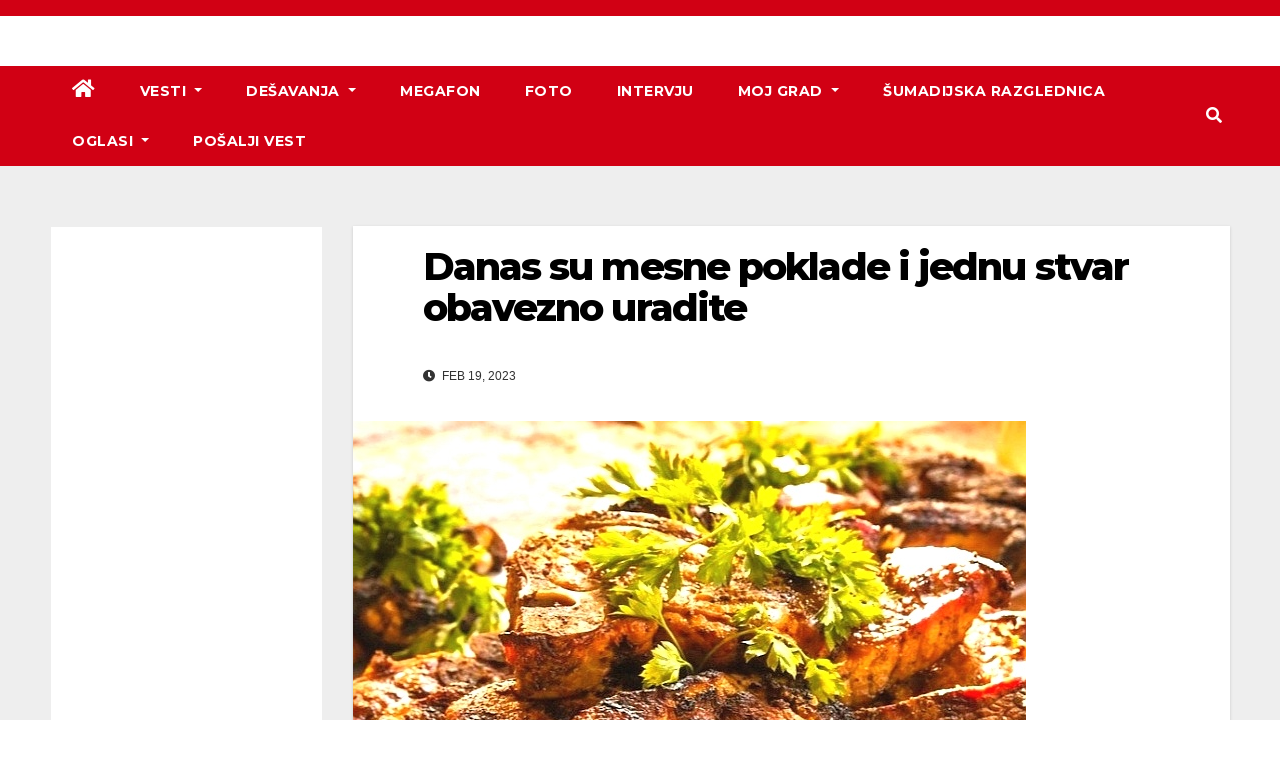

--- FILE ---
content_type: text/html; charset=UTF-8
request_url: https://infozija.rs/2023/02/19/danas-su-mesne-poklade-i-jednu-stvar-obavezno-uradite/
body_size: 17587
content:
<!DOCTYPE html>
<html lang="bs-BA" prefix="og: https://ogp.me/ns#">
<head>
<meta charset="UTF-8">
<meta name="viewport" content="width=device-width, initial-scale=1">
<link rel="profile" href="https://gmpg.org/xfn/11">

<!-- Search Engine Optimization by Rank Math - https://rankmath.com/ -->
<title>Danas su mesne poklade i jednu stvar obavezno uradite - Infozija</title>
<meta name="description" content="Za mesne poklade sprema se, u skladu sa mogućnostima, bogata trpeza i poželjno je počastiti nekog siromašnog."/>
<meta name="robots" content="follow, index, max-snippet:-1, max-video-preview:-1, max-image-preview:large"/>
<link rel="canonical" href="https://infozija.rs/2023/02/19/danas-su-mesne-poklade-i-jednu-stvar-obavezno-uradite/"/>
<meta property="og:locale" content="bs_BA"/>
<meta property="og:type" content="article"/>
<meta property="og:title" content="Danas su mesne poklade i jednu stvar obavezno uradite - Infozija"/>
<meta property="og:description" content="Za mesne poklade sprema se, u skladu sa mogućnostima, bogata trpeza i poželjno je počastiti nekog siromašnog."/>
<meta property="og:url" content="https://infozija.rs/2023/02/19/danas-su-mesne-poklade-i-jednu-stvar-obavezno-uradite/"/>
<meta property="og:site_name" content="Infozija"/>
<meta property="article:publisher" content="https://www.facebook.com/Infozija-102304039301846"/>
<meta property="article:section" content="Na današnji dan..."/>
<meta property="og:image" content="https://infozija.rs/wp-content/uploads/2023/02/IMG_20230219_104745.jpg"/>
<meta property="og:image:secure_url" content="https://infozija.rs/wp-content/uploads/2023/02/IMG_20230219_104745.jpg"/>
<meta property="og:image:width" content="673"/>
<meta property="og:image:height" content="504"/>
<meta property="og:image:alt" content="Danas su mesne poklade i jednu stvar obavezno uradite"/>
<meta property="og:image:type" content="image/jpeg"/>
<meta property="article:published_time" content="2023-02-19T10:50:48+01:00"/>
<meta name="twitter:card" content="summary_large_image"/>
<meta name="twitter:title" content="Danas su mesne poklade i jednu stvar obavezno uradite - Infozija"/>
<meta name="twitter:description" content="Za mesne poklade sprema se, u skladu sa mogućnostima, bogata trpeza i poželjno je počastiti nekog siromašnog."/>
<meta name="twitter:site" content="@infozijakg"/>
<meta name="twitter:creator" content="@infozijakg"/>
<meta name="twitter:image" content="https://infozija.rs/wp-content/uploads/2023/02/IMG_20230219_104745.jpg"/>
<meta name="twitter:label1" content="Written by"/>
<meta name="twitter:data1" content="Nebojsa"/>
<meta name="twitter:label2" content="Time to read"/>
<meta name="twitter:data2" content="Less than a minute"/>
<script type="application/ld+json" class="rank-math-schema">{"@context":"https://schema.org","@graph":[{"@type":["NewsMediaOrganization","Organization"],"@id":"https://infozija.rs/#organization","name":"Infozija","url":"https://infozija.rs","sameAs":["https://www.facebook.com/Infozija-102304039301846","https://twitter.com/infozijakg"],"email":"nebojsarkg@gmail.com","logo":{"@type":"ImageObject","@id":"https://infozija.rs/#logo","url":"http://infozija.rs/wp-content/uploads/2022/09/cropped-ikona-1.png","contentUrl":"http://infozija.rs/wp-content/uploads/2022/09/cropped-ikona-1.png","caption":"Infozija","inLanguage":"bs-BA","width":"512","height":"512"}},{"@type":"WebSite","@id":"https://infozija.rs/#website","url":"https://infozija.rs","name":"Infozija","publisher":{"@id":"https://infozija.rs/#organization"},"inLanguage":"bs-BA"},{"@type":"ImageObject","@id":"https://infozija.rs/wp-content/uploads/2023/02/IMG_20230219_104745.jpg","url":"https://infozija.rs/wp-content/uploads/2023/02/IMG_20230219_104745.jpg","width":"673","height":"504","inLanguage":"bs-BA"},{"@type":"BreadcrumbList","@id":"https://infozija.rs/2023/02/19/danas-su-mesne-poklade-i-jednu-stvar-obavezno-uradite/#breadcrumb","itemListElement":[{"@type":"ListItem","position":"1","item":{"@id":"https://infozija.rs","name":"Home"}},{"@type":"ListItem","position":"2","item":{"@id":"https://infozija.rs/2023/02/19/danas-su-mesne-poklade-i-jednu-stvar-obavezno-uradite/","name":"Danas su mesne poklade i jednu stvar obavezno uradite"}}]},{"@type":"WebPage","@id":"https://infozija.rs/2023/02/19/danas-su-mesne-poklade-i-jednu-stvar-obavezno-uradite/#webpage","url":"https://infozija.rs/2023/02/19/danas-su-mesne-poklade-i-jednu-stvar-obavezno-uradite/","name":"Danas su mesne poklade i jednu stvar obavezno uradite - Infozija","datePublished":"2023-02-19T10:50:48+01:00","dateModified":"2023-02-19T10:50:48+01:00","isPartOf":{"@id":"https://infozija.rs/#website"},"primaryImageOfPage":{"@id":"https://infozija.rs/wp-content/uploads/2023/02/IMG_20230219_104745.jpg"},"inLanguage":"bs-BA","breadcrumb":{"@id":"https://infozija.rs/2023/02/19/danas-su-mesne-poklade-i-jednu-stvar-obavezno-uradite/#breadcrumb"}},{"@type":"Person","@id":"https://infozija.rs/author/nebojsa/","name":"Nebojsa","url":"https://infozija.rs/author/nebojsa/","image":{"@type":"ImageObject","@id":"https://secure.gravatar.com/avatar/04ddf5e994b12317ed4ababc19f49bfbe472bc61be1234e4e8fa111b7e905d8e?s=96&amp;d=mm&amp;r=g","url":"https://secure.gravatar.com/avatar/04ddf5e994b12317ed4ababc19f49bfbe472bc61be1234e4e8fa111b7e905d8e?s=96&amp;d=mm&amp;r=g","caption":"Nebojsa","inLanguage":"bs-BA"},"sameAs":["https://infozija.rs/"],"worksFor":{"@id":"https://infozija.rs/#organization"}},{"@type":"BlogPosting","headline":"Danas su mesne poklade i jednu stvar obavezno uradite - Infozija","datePublished":"2023-02-19T10:50:48+01:00","dateModified":"2023-02-19T10:50:48+01:00","author":{"@id":"https://infozija.rs/author/nebojsa/","name":"Nebojsa"},"publisher":{"@id":"https://infozija.rs/#organization"},"description":"Za mesne poklade sprema se, u skladu sa mogu\u0107nostima, bogata trpeza i po\u017eeljno je po\u010dastiti nekog siroma\u0161nog.","name":"Danas su mesne poklade i jednu stvar obavezno uradite - Infozija","@id":"https://infozija.rs/2023/02/19/danas-su-mesne-poklade-i-jednu-stvar-obavezno-uradite/#richSnippet","isPartOf":{"@id":"https://infozija.rs/2023/02/19/danas-su-mesne-poklade-i-jednu-stvar-obavezno-uradite/#webpage"},"image":{"@id":"https://infozija.rs/wp-content/uploads/2023/02/IMG_20230219_104745.jpg"},"inLanguage":"bs-BA","mainEntityOfPage":{"@id":"https://infozija.rs/2023/02/19/danas-su-mesne-poklade-i-jednu-stvar-obavezno-uradite/#webpage"}}]}</script>
<!-- /Rank Math WordPress SEO plugin -->

<link rel='dns-prefetch' href='//fonts.googleapis.com'/>
<link rel="alternate" type="application/rss+xml" title="Infozija &raquo; novosti" href="https://infozija.rs/feed/"/>
<link rel="alternate" type="application/rss+xml" title="Infozija &raquo;  novosti o komentarima" href="https://infozija.rs/comments/feed/"/>
<link rel="alternate" type="application/rss+xml" title="Infozija &raquo; Danas su mesne poklade i jednu stvar obavezno uradite novosti o komentarima" href="https://infozija.rs/2023/02/19/danas-su-mesne-poklade-i-jednu-stvar-obavezno-uradite/feed/"/>
<link rel="alternate" title="oEmbed (JSON)" type="application/json+oembed" href="https://infozija.rs/wp-json/oembed/1.0/embed?url=https%3A%2F%2Finfozija.rs%2F2023%2F02%2F19%2Fdanas-su-mesne-poklade-i-jednu-stvar-obavezno-uradite%2F"/>
<link rel="alternate" title="oEmbed (XML)" type="text/xml+oembed" href="https://infozija.rs/wp-json/oembed/1.0/embed?url=https%3A%2F%2Finfozija.rs%2F2023%2F02%2F19%2Fdanas-su-mesne-poklade-i-jednu-stvar-obavezno-uradite%2F&#038;format=xml"/>
<style id='wp-img-auto-sizes-contain-inline-css' type='text/css'>img:is([sizes=auto i],[sizes^="auto," i]){contain-intrinsic-size:3000px 1500px}</style>
<style id='wp-emoji-styles-inline-css' type='text/css'>img.wp-smiley,img.emoji{display:inline!important;border:none!important;box-shadow:none!important;height:1em!important;width:1em!important;margin:0 .07em!important;vertical-align:-.1em!important;background:none!important;padding:0!important}</style>
<link rel='stylesheet' id='wp-block-library-css' href='https://infozija.rs/wp-includes/css/dist/block-library/style.min.css?ver=6.9' type='text/css' media='all'/>
<style id='classic-theme-styles-inline-css' type='text/css'>.wp-block-button__link{color:#fff;background-color:#32373c;border-radius:9999px;box-shadow:none;text-decoration:none;padding:calc(.667em + 2px) calc(1.333em + 2px);font-size:1.125em}.wp-block-file__button{background:#32373c;color:#fff;text-decoration:none}</style>
<style id='global-styles-inline-css' type='text/css'>:root{--wp--preset--aspect-ratio--square:1;--wp--preset--aspect-ratio--4-3: 4/3;--wp--preset--aspect-ratio--3-4: 3/4;--wp--preset--aspect-ratio--3-2: 3/2;--wp--preset--aspect-ratio--2-3: 2/3;--wp--preset--aspect-ratio--16-9: 16/9;--wp--preset--aspect-ratio--9-16: 9/16;--wp--preset--color--black:#000;--wp--preset--color--cyan-bluish-gray:#abb8c3;--wp--preset--color--white:#fff;--wp--preset--color--pale-pink:#f78da7;--wp--preset--color--vivid-red:#cf2e2e;--wp--preset--color--luminous-vivid-orange:#ff6900;--wp--preset--color--luminous-vivid-amber:#fcb900;--wp--preset--color--light-green-cyan:#7bdcb5;--wp--preset--color--vivid-green-cyan:#00d084;--wp--preset--color--pale-cyan-blue:#8ed1fc;--wp--preset--color--vivid-cyan-blue:#0693e3;--wp--preset--color--vivid-purple:#9b51e0;--wp--preset--gradient--vivid-cyan-blue-to-vivid-purple:linear-gradient(135deg,#0693e3 0%,#9b51e0 100%);--wp--preset--gradient--light-green-cyan-to-vivid-green-cyan:linear-gradient(135deg,#7adcb4 0%,#00d082 100%);--wp--preset--gradient--luminous-vivid-amber-to-luminous-vivid-orange:linear-gradient(135deg,#fcb900 0%,#ff6900 100%);--wp--preset--gradient--luminous-vivid-orange-to-vivid-red:linear-gradient(135deg,#ff6900 0%,#cf2e2e 100%);--wp--preset--gradient--very-light-gray-to-cyan-bluish-gray:linear-gradient(135deg,#eee 0%,#a9b8c3 100%);--wp--preset--gradient--cool-to-warm-spectrum:linear-gradient(135deg,#4aeadc 0%,#9778d1 20%,#cf2aba 40%,#ee2c82 60%,#fb6962 80%,#fef84c 100%);--wp--preset--gradient--blush-light-purple:linear-gradient(135deg,#ffceec 0%,#9896f0 100%);--wp--preset--gradient--blush-bordeaux:linear-gradient(135deg,#fecda5 0%,#fe2d2d 50%,#6b003e 100%);--wp--preset--gradient--luminous-dusk:linear-gradient(135deg,#ffcb70 0%,#c751c0 50%,#4158d0 100%);--wp--preset--gradient--pale-ocean:linear-gradient(135deg,#fff5cb 0%,#b6e3d4 50%,#33a7b5 100%);--wp--preset--gradient--electric-grass:linear-gradient(135deg,#caf880 0%,#71ce7e 100%);--wp--preset--gradient--midnight:linear-gradient(135deg,#020381 0%,#2874fc 100%);--wp--preset--font-size--small:13px;--wp--preset--font-size--medium:20px;--wp--preset--font-size--large:36px;--wp--preset--font-size--x-large:42px;--wp--preset--spacing--20:.44rem;--wp--preset--spacing--30:.67rem;--wp--preset--spacing--40:1rem;--wp--preset--spacing--50:1.5rem;--wp--preset--spacing--60:2.25rem;--wp--preset--spacing--70:3.38rem;--wp--preset--spacing--80:5.06rem;--wp--preset--shadow--natural:6px 6px 9px rgba(0,0,0,.2);--wp--preset--shadow--deep:12px 12px 50px rgba(0,0,0,.4);--wp--preset--shadow--sharp:6px 6px 0 rgba(0,0,0,.2);--wp--preset--shadow--outlined:6px 6px 0 -3px #fff , 6px 6px #000;--wp--preset--shadow--crisp:6px 6px 0 #000}:where(.is-layout-flex){gap:.5em}:where(.is-layout-grid){gap:.5em}body .is-layout-flex{display:flex}.is-layout-flex{flex-wrap:wrap;align-items:center}.is-layout-flex > :is(*, div){margin:0}body .is-layout-grid{display:grid}.is-layout-grid > :is(*, div){margin:0}:where(.wp-block-columns.is-layout-flex){gap:2em}:where(.wp-block-columns.is-layout-grid){gap:2em}:where(.wp-block-post-template.is-layout-flex){gap:1.25em}:where(.wp-block-post-template.is-layout-grid){gap:1.25em}.has-black-color{color:var(--wp--preset--color--black)!important}.has-cyan-bluish-gray-color{color:var(--wp--preset--color--cyan-bluish-gray)!important}.has-white-color{color:var(--wp--preset--color--white)!important}.has-pale-pink-color{color:var(--wp--preset--color--pale-pink)!important}.has-vivid-red-color{color:var(--wp--preset--color--vivid-red)!important}.has-luminous-vivid-orange-color{color:var(--wp--preset--color--luminous-vivid-orange)!important}.has-luminous-vivid-amber-color{color:var(--wp--preset--color--luminous-vivid-amber)!important}.has-light-green-cyan-color{color:var(--wp--preset--color--light-green-cyan)!important}.has-vivid-green-cyan-color{color:var(--wp--preset--color--vivid-green-cyan)!important}.has-pale-cyan-blue-color{color:var(--wp--preset--color--pale-cyan-blue)!important}.has-vivid-cyan-blue-color{color:var(--wp--preset--color--vivid-cyan-blue)!important}.has-vivid-purple-color{color:var(--wp--preset--color--vivid-purple)!important}.has-black-background-color{background-color:var(--wp--preset--color--black)!important}.has-cyan-bluish-gray-background-color{background-color:var(--wp--preset--color--cyan-bluish-gray)!important}.has-white-background-color{background-color:var(--wp--preset--color--white)!important}.has-pale-pink-background-color{background-color:var(--wp--preset--color--pale-pink)!important}.has-vivid-red-background-color{background-color:var(--wp--preset--color--vivid-red)!important}.has-luminous-vivid-orange-background-color{background-color:var(--wp--preset--color--luminous-vivid-orange)!important}.has-luminous-vivid-amber-background-color{background-color:var(--wp--preset--color--luminous-vivid-amber)!important}.has-light-green-cyan-background-color{background-color:var(--wp--preset--color--light-green-cyan)!important}.has-vivid-green-cyan-background-color{background-color:var(--wp--preset--color--vivid-green-cyan)!important}.has-pale-cyan-blue-background-color{background-color:var(--wp--preset--color--pale-cyan-blue)!important}.has-vivid-cyan-blue-background-color{background-color:var(--wp--preset--color--vivid-cyan-blue)!important}.has-vivid-purple-background-color{background-color:var(--wp--preset--color--vivid-purple)!important}.has-black-border-color{border-color:var(--wp--preset--color--black)!important}.has-cyan-bluish-gray-border-color{border-color:var(--wp--preset--color--cyan-bluish-gray)!important}.has-white-border-color{border-color:var(--wp--preset--color--white)!important}.has-pale-pink-border-color{border-color:var(--wp--preset--color--pale-pink)!important}.has-vivid-red-border-color{border-color:var(--wp--preset--color--vivid-red)!important}.has-luminous-vivid-orange-border-color{border-color:var(--wp--preset--color--luminous-vivid-orange)!important}.has-luminous-vivid-amber-border-color{border-color:var(--wp--preset--color--luminous-vivid-amber)!important}.has-light-green-cyan-border-color{border-color:var(--wp--preset--color--light-green-cyan)!important}.has-vivid-green-cyan-border-color{border-color:var(--wp--preset--color--vivid-green-cyan)!important}.has-pale-cyan-blue-border-color{border-color:var(--wp--preset--color--pale-cyan-blue)!important}.has-vivid-cyan-blue-border-color{border-color:var(--wp--preset--color--vivid-cyan-blue)!important}.has-vivid-purple-border-color{border-color:var(--wp--preset--color--vivid-purple)!important}.has-vivid-cyan-blue-to-vivid-purple-gradient-background{background:var(--wp--preset--gradient--vivid-cyan-blue-to-vivid-purple)!important}.has-light-green-cyan-to-vivid-green-cyan-gradient-background{background:var(--wp--preset--gradient--light-green-cyan-to-vivid-green-cyan)!important}.has-luminous-vivid-amber-to-luminous-vivid-orange-gradient-background{background:var(--wp--preset--gradient--luminous-vivid-amber-to-luminous-vivid-orange)!important}.has-luminous-vivid-orange-to-vivid-red-gradient-background{background:var(--wp--preset--gradient--luminous-vivid-orange-to-vivid-red)!important}.has-very-light-gray-to-cyan-bluish-gray-gradient-background{background:var(--wp--preset--gradient--very-light-gray-to-cyan-bluish-gray)!important}.has-cool-to-warm-spectrum-gradient-background{background:var(--wp--preset--gradient--cool-to-warm-spectrum)!important}.has-blush-light-purple-gradient-background{background:var(--wp--preset--gradient--blush-light-purple)!important}.has-blush-bordeaux-gradient-background{background:var(--wp--preset--gradient--blush-bordeaux)!important}.has-luminous-dusk-gradient-background{background:var(--wp--preset--gradient--luminous-dusk)!important}.has-pale-ocean-gradient-background{background:var(--wp--preset--gradient--pale-ocean)!important}.has-electric-grass-gradient-background{background:var(--wp--preset--gradient--electric-grass)!important}.has-midnight-gradient-background{background:var(--wp--preset--gradient--midnight)!important}.has-small-font-size{font-size:var(--wp--preset--font-size--small)!important}.has-medium-font-size{font-size:var(--wp--preset--font-size--medium)!important}.has-large-font-size{font-size:var(--wp--preset--font-size--large)!important}.has-x-large-font-size{font-size:var(--wp--preset--font-size--x-large)!important}:where(.wp-block-post-template.is-layout-flex){gap:1.25em}:where(.wp-block-post-template.is-layout-grid){gap:1.25em}:where(.wp-block-term-template.is-layout-flex){gap:1.25em}:where(.wp-block-term-template.is-layout-grid){gap:1.25em}:where(.wp-block-columns.is-layout-flex){gap:2em}:where(.wp-block-columns.is-layout-grid){gap:2em}:root :where(.wp-block-pullquote){font-size:1.5em;line-height:1.6}</style>
<link rel='stylesheet' id='newsup-fonts-css' href='//fonts.googleapis.com/css?family=Montserrat%3A400%2C500%2C700%2C800%7CWork%2BSans%3A300%2C400%2C500%2C600%2C700%2C800%2C900%26display%3Dswap&#038;subset=latin%2Clatin-ext' type='text/css' media='all'/>
<link rel='stylesheet' id='bootstrap-css' href='https://infozija.rs/wp-content/themes/newsup/css/bootstrap.css?ver=6.9' type='text/css' media='all'/>
<link rel='stylesheet' id='newsup-style-css' href='https://infozija.rs/wp-content/themes/news-talk/style.css?ver=6.9' type='text/css' media='all'/>
<link rel='stylesheet' id='font-awesome-5-all-css' href='https://infozija.rs/wp-content/themes/newsup/css/font-awesome/css/all.min.css?ver=6.9' type='text/css' media='all'/>
<link rel='stylesheet' id='font-awesome-4-shim-css' href='https://infozija.rs/wp-content/themes/newsup/css/font-awesome/css/v4-shims.min.css?ver=6.9' type='text/css' media='all'/>
<link rel='stylesheet' id='owl-carousel-css' href='https://infozija.rs/wp-content/themes/newsup/css/owl.carousel.css?ver=6.9' type='text/css' media='all'/>
<link rel='stylesheet' id='smartmenus-css' href='https://infozija.rs/wp-content/themes/newsup/css/jquery.smartmenus.bootstrap.css?ver=6.9' type='text/css' media='all'/>
<link rel='stylesheet' id='newsup-style-parent-css' href='https://infozija.rs/wp-content/themes/newsup/style.css?ver=6.9' type='text/css' media='all'/>
<link rel='stylesheet' id='newstalk-style-css' href='https://infozija.rs/wp-content/themes/news-talk/style.css?ver=1.0' type='text/css' media='all'/>
<link rel='stylesheet' id='newstalk-default-css-css' href='https://infozija.rs/wp-content/themes/news-talk/css/colors/default.css?ver=6.9' type='text/css' media='all'/>
<script type="text/javascript" id="wp-statistics-tracker-js-extra">
/* <![CDATA[ */
var WP_Statistics_Tracker_Object = {"hitRequestUrl":"https://infozija.rs/wp-json/wp-statistics/v2/hit?wp_statistics_hit_rest=yes&track_all=1&current_page_type=post&current_page_id=5736&search_query&page_uri=LzIwMjMvMDIvMTkvZGFuYXMtc3UtbWVzbmUtcG9rbGFkZS1pLWplZG51LXN0dmFyLW9iYXZlem5vLXVyYWRpdGUv","keepOnlineRequestUrl":"https://infozija.rs/wp-json/wp-statistics/v2/online?wp_statistics_hit_rest=yes&track_all=1&current_page_type=post&current_page_id=5736&search_query&page_uri=LzIwMjMvMDIvMTkvZGFuYXMtc3UtbWVzbmUtcG9rbGFkZS1pLWplZG51LXN0dmFyLW9iYXZlem5vLXVyYWRpdGUv","option":{"dntEnabled":false,"cacheCompatibility":""}};
//# sourceURL=wp-statistics-tracker-js-extra
/* ]]> */
</script>
<script type="text/javascript" src="https://infozija.rs/wp-content/plugins/wp-statistics/assets/js/tracker.js?ver=6.9" id="wp-statistics-tracker-js"></script>
<script type="text/javascript" src="https://infozija.rs/wp-includes/js/jquery/jquery.min.js?ver=3.7.1" id="jquery-core-js"></script>
<script type="text/javascript" src="https://infozija.rs/wp-includes/js/jquery/jquery-migrate.min.js?ver=3.4.1" id="jquery-migrate-js"></script>
<script type="text/javascript" src="https://infozija.rs/wp-content/themes/newsup/js/navigation.js?ver=6.9" id="newsup-navigation-js"></script>
<script type="text/javascript" src="https://infozija.rs/wp-content/themes/newsup/js/bootstrap.js?ver=6.9" id="bootstrap-js"></script>
<script type="text/javascript" src="https://infozija.rs/wp-content/themes/newsup/js/owl.carousel.min.js?ver=6.9" id="owl-carousel-min-js"></script>
<script type="text/javascript" src="https://infozija.rs/wp-content/themes/newsup/js/jquery.smartmenus.js?ver=6.9" id="smartmenus-js-js"></script>
<script type="text/javascript" src="https://infozija.rs/wp-content/themes/newsup/js/jquery.smartmenus.bootstrap.js?ver=6.9" id="bootstrap-smartmenus-js-js"></script>
<script type="text/javascript" src="https://infozija.rs/wp-content/themes/newsup/js/jquery.marquee.js?ver=6.9" id="newsup-marquee-js-js"></script>
<script type="text/javascript" src="https://infozija.rs/wp-content/themes/newsup/js/main.js?ver=6.9" id="newsup-main-js-js"></script>
<link rel="https://api.w.org/" href="https://infozija.rs/wp-json/"/><link rel="alternate" title="JSON" type="application/json" href="https://infozija.rs/wp-json/wp/v2/posts/5736"/><link rel="EditURI" type="application/rsd+xml" title="RSD" href="https://infozija.rs/xmlrpc.php?rsd"/>
<meta name="generator" content="WordPress 6.9"/>
<link rel='shortlink' href='https://infozija.rs/?p=5736'/>
<meta name="et-api-version" content="v1"><meta name="et-api-origin" content="https://infozija.rs"><link rel="https://theeventscalendar.com/" href="https://infozija.rs/wp-json/tribe/tickets/v1/"/><!-- Analytics by WP Statistics v14.1.2 - https://wp-statistics.com/ -->
<link rel="pingback" href="https://infozija.rs/xmlrpc.php"><style type="text/css" id="custom-background-css">.wrapper{background-color:#eee}</style>
<meta name="generator" content="Elementor 3.34.1; features: additional_custom_breakpoints; settings: css_print_method-external, google_font-enabled, font_display-auto">
			<style>.e-con.e-parent:nth-of-type(n+4):not(.e-lazyloaded):not(.e-no-lazyload),
				.e-con.e-parent:nth-of-type(n+4):not(.e-lazyloaded):not(.e-no-lazyload) * {background-image:none!important}@media screen and (max-height:1024px){.e-con.e-parent:nth-of-type(n+3):not(.e-lazyloaded):not(.e-no-lazyload),
					.e-con.e-parent:nth-of-type(n+3):not(.e-lazyloaded):not(.e-no-lazyload) * {background-image:none!important}}@media screen and (max-height:640px){.e-con.e-parent:nth-of-type(n+2):not(.e-lazyloaded):not(.e-no-lazyload),
					.e-con.e-parent:nth-of-type(n+2):not(.e-lazyloaded):not(.e-no-lazyload) * {background-image:none!important}}</style>
			    <style type="text/css">.site-title,.site-description{position:absolute;clip:rect(1px,1px,1px,1px)}</style>
    <script type="text/javascript" id="google_gtagjs" src="https://www.googletagmanager.com/gtag/js?id=G-D80JV14JHV" async="async"></script>
<script type="text/javascript" id="google_gtagjs-inline">
/* <![CDATA[ */
window.dataLayer = window.dataLayer || [];function gtag(){dataLayer.push(arguments);}gtag('js', new Date());gtag('config', 'G-D80JV14JHV', {} );
/* ]]> */
</script>
<link rel="icon" href="https://infozija.rs/wp-content/uploads/2022/09/cropped-ikona-1-32x32.png" sizes="32x32"/>
<link rel="icon" href="https://infozija.rs/wp-content/uploads/2022/09/cropped-ikona-1-192x192.png" sizes="192x192"/>
<link rel="apple-touch-icon" href="https://infozija.rs/wp-content/uploads/2022/09/cropped-ikona-1-180x180.png"/>
<meta name="msapplication-TileImage" content="https://infozija.rs/wp-content/uploads/2022/09/cropped-ikona-1-270x270.png"/>
		<style type="text/css" id="wp-custom-css">.single-post .custom-logo{display:none}</style>
		</head>
<body class="wp-singular post-template-default single single-post postid-5736 single-format-standard wp-custom-logo wp-embed-responsive wp-theme-newsup wp-child-theme-news-talk tribe-no-js  ta-hide-date-author-in-list elementor-default elementor-kit-13 tribe-theme-newsup">
<div id="page" class="site">
<a class="skip-link screen-reader-text" href="#content">
Skip to content</a>
    <div class="wrapper" id="custom-background-css">
        <header class="mg-headwidget">
            <!--==================== TOP BAR ====================-->

            <div class="mg-head-detail hidden-xs">
    <div class="container-fluid">
        <div class="row">
                        <div class="col-md-6 col-xs-12">
                <ul class="info-left">
                                    </ul>

                           </div>


                    </div>
    </div>
</div>
            <div class="clearfix"></div>
                        <div class="mg-nav-widget-area-back" style='background-image:url(https://infozija.rs/wp-content/uploads/2022/09/cropped-KragnaPoslednja1-2.png)'>
                        <div class="overlay">
              <div class="inner"> 
                <div class="container-fluid">
                    <div class="mg-nav-widget-area">
                        <div class="row align-items-center">
                                                      <div class="col-md-3 col-sm-4 text-center-xs">
                                                              <div class="navbar-header">
                                <a href="https://infozija.rs/" class="navbar-brand" rel="home"><img fetchpriority="high" width="482" height="203" src="https://infozija.rs/wp-content/uploads/2022/09/cropped-slova1.png" class="custom-logo" alt="Infozija" decoding="async" srcset="https://infozija.rs/wp-content/uploads/2022/09/cropped-slova1.png 482w, https://infozija.rs/wp-content/uploads/2022/09/cropped-slova1-300x126.png 300w" sizes="(max-width: 482px) 100vw, 482px"/></a>                                </div>
                            </div>
                           
                        </div>
                    </div>
                </div>
              </div>
              </div>
          </div>
    <div class="mg-menu-full">
      <nav class="navbar navbar-expand-lg navbar-wp">
        <div class="container-fluid flex-row">
          
                <!-- Right nav -->
                    <div class="m-header pl-3 ml-auto my-2 my-lg-0 position-relative align-items-center">
                                                <a class="mobilehomebtn" href="https://infozija.rs"><span class="fas fa-home"></span></a>
                        
                        <div class="dropdown ml-auto show mg-search-box pr-3">
                            <a class="dropdown-toggle msearch ml-auto" href="#" role="button" id="dropdownMenuLink" data-toggle="dropdown" aria-haspopup="true" aria-expanded="false">
                               <i class="fas fa-search"></i>
                            </a>

                            <div class="dropdown-menu searchinner" aria-labelledby="dropdownMenuLink">
                        <form role="search" method="get" id="searchform" action="https://infozija.rs/">
  <div class="input-group">
    <input type="search" class="form-control" placeholder="Search" value="" name="s"/>
    <span class="input-group-btn btn-default">
    <button type="submit" class="btn"> <i class="fas fa-search"></i> </button>
    </span> </div>
</form>                      </div>
                        </div>
                        <!-- navbar-toggle -->
                        <button class="navbar-toggler" type="button" data-toggle="collapse" data-target="#navbar-wp" aria-controls="navbarSupportedContent" aria-expanded="false" aria-label="Toggle navigation">
                          <i class="fas fa-bars"></i>
                        </button>
                        <!-- /navbar-toggle -->
                    </div>
                    <!-- /Right nav --> 
          
                  <div class="collapse navbar-collapse" id="navbar-wp">
                    <div class="d-md-block">
                  <ul id="menu-glavni" class="nav navbar-nav mr-auto"><li class="active home"><a class="homebtn" href="https://infozija.rs"><span class='fas fa-home'></span></a></li><li id="menu-item-64" class="menu-item menu-item-type-taxonomy menu-item-object-category menu-item-has-children menu-item-64 dropdown"><a class="nav-link" title="Vesti" href="https://infozija.rs/category/vesti/" data-toggle="dropdown" class="dropdown-toggle">Vesti </a>
<ul role="menu" class=" dropdown-menu">
	<li id="menu-item-65" class="menu-item menu-item-type-taxonomy menu-item-object-category menu-item-65"><a class="dropdown-item" title="Društvo" href="https://infozija.rs/category/vesti/drustvo/">Društvo</a></li>
	<li id="menu-item-66" class="menu-item menu-item-type-taxonomy menu-item-object-category menu-item-66"><a class="dropdown-item" title="Hronika" href="https://infozija.rs/category/vesti/hronika/">Hronika</a></li>
	<li id="menu-item-67" class="menu-item menu-item-type-taxonomy menu-item-object-category menu-item-67"><a class="dropdown-item" title="Kragujevčani" href="https://infozija.rs/category/vesti/kragujevcani/">Kragujevčani</a></li>
	<li id="menu-item-68" class="menu-item menu-item-type-taxonomy menu-item-object-category menu-item-68"><a class="dropdown-item" title="Kultura" href="https://infozija.rs/category/vesti/kultura/">Kultura</a></li>
	<li id="menu-item-69" class="menu-item menu-item-type-taxonomy menu-item-object-category menu-item-69"><a class="dropdown-item" title="Naša tema" href="https://infozija.rs/category/vesti/nasa-tema/">Naša tema</a></li>
	<li id="menu-item-70" class="menu-item menu-item-type-taxonomy menu-item-object-category menu-item-70"><a class="dropdown-item" title="Politika" href="https://infozija.rs/category/vesti/politika/">Politika</a></li>
	<li id="menu-item-71" class="menu-item menu-item-type-taxonomy menu-item-object-category menu-item-71"><a class="dropdown-item" title="Servis" href="https://infozija.rs/category/vesti/servis/">Servis</a></li>
	<li id="menu-item-72" class="menu-item menu-item-type-taxonomy menu-item-object-category menu-item-72"><a class="dropdown-item" title="Sport" href="https://infozija.rs/category/vesti/sport/">Sport</a></li>
</ul>
</li>
<li id="menu-item-58" class="menu-item menu-item-type-taxonomy menu-item-object-category menu-item-has-children menu-item-58 dropdown"><a class="nav-link" title="Dešavanja" href="https://infozija.rs/category/desavanja/" data-toggle="dropdown" class="dropdown-toggle">Dešavanja </a>
<ul role="menu" class=" dropdown-menu">
	<li id="menu-item-73" class="menu-item menu-item-type-taxonomy menu-item-object-category menu-item-73"><a class="dropdown-item" title="Film" href="https://infozija.rs/category/desavanja/film/">Film</a></li>
	<li id="menu-item-79" class="menu-item menu-item-type-taxonomy menu-item-object-category menu-item-79"><a class="dropdown-item" title="Predstava" href="https://infozija.rs/category/desavanja/predstava/">Predstava</a></li>
	<li id="menu-item-74" class="menu-item menu-item-type-taxonomy menu-item-object-category menu-item-74"><a class="dropdown-item" title="Izložba" href="https://infozija.rs/category/desavanja/izlozba/">Izložba</a></li>
	<li id="menu-item-76" class="menu-item menu-item-type-taxonomy menu-item-object-category menu-item-76"><a class="dropdown-item" title="Koncert" href="https://infozija.rs/category/desavanja/koncert/">Koncert</a></li>
	<li id="menu-item-77" class="menu-item menu-item-type-taxonomy menu-item-object-category menu-item-77"><a class="dropdown-item" title="Noćni provod" href="https://infozija.rs/category/desavanja/nocni-provod/">Noćni provod</a></li>
	<li id="menu-item-78" class="menu-item menu-item-type-taxonomy menu-item-object-category menu-item-78"><a class="dropdown-item" title="Predavanje" href="https://infozija.rs/category/desavanja/predavanje/">Predavanje</a></li>
	<li id="menu-item-80" class="menu-item menu-item-type-taxonomy menu-item-object-category menu-item-80"><a class="dropdown-item" title="Radionica" href="https://infozija.rs/category/desavanja/radionica/">Radionica</a></li>
	<li id="menu-item-75" class="menu-item menu-item-type-taxonomy menu-item-object-category menu-item-75"><a class="dropdown-item" title="Knjiga" href="https://infozija.rs/category/desavanja/knjiga/">Knjiga</a></li>
	<li id="menu-item-81" class="menu-item menu-item-type-taxonomy menu-item-object-category menu-item-81"><a class="dropdown-item" title="Šoping" href="https://infozija.rs/category/desavanja/soping/">Šoping</a></li>
</ul>
</li>
<li id="menu-item-61" class="menu-item menu-item-type-taxonomy menu-item-object-category menu-item-61"><a class="nav-link" title="Megafon" href="https://infozija.rs/category/megafon/">Megafon</a></li>
<li id="menu-item-59" class="menu-item menu-item-type-taxonomy menu-item-object-category menu-item-59"><a class="nav-link" title="Foto" href="https://infozija.rs/category/foto/">Foto</a></li>
<li id="menu-item-60" class="menu-item menu-item-type-taxonomy menu-item-object-category menu-item-60"><a class="nav-link" title="Intervju" href="https://infozija.rs/category/intervju/">Intervju</a></li>
<li id="menu-item-62" class="menu-item menu-item-type-taxonomy menu-item-object-category menu-item-has-children menu-item-62 dropdown"><a class="nav-link" title="Moj grad" href="https://infozija.rs/category/moj-grad/" data-toggle="dropdown" class="dropdown-toggle">Moj grad </a>
<ul role="menu" class=" dropdown-menu">
	<li id="menu-item-82" class="menu-item menu-item-type-taxonomy menu-item-object-category menu-item-82"><a class="dropdown-item" title="Kafana" href="https://infozija.rs/category/moj-grad/kafana/">Kafana</a></li>
	<li id="menu-item-83" class="menu-item menu-item-type-taxonomy menu-item-object-category menu-item-83"><a class="dropdown-item" title="Ljudi" href="https://infozija.rs/category/moj-grad/ljudi/">Ljudi</a></li>
	<li id="menu-item-84" class="menu-item menu-item-type-taxonomy menu-item-object-category menu-item-84"><a class="dropdown-item" title="Ulica" href="https://infozija.rs/category/moj-grad/ulica/">Ulica</a></li>
	<li id="menu-item-6550" class="menu-item menu-item-type-taxonomy menu-item-object-category menu-item-6550"><a class="dropdown-item" title="Trpeza" href="https://infozija.rs/category/moj-grad/trpeza/">Trpeza</a></li>
</ul>
</li>
<li id="menu-item-7010" class="menu-item menu-item-type-taxonomy menu-item-object-category menu-item-7010"><a class="nav-link" title="Šumadijska razglednica" href="https://infozija.rs/category/sumadijska-razglednica/">Šumadijska razglednica</a></li>
<li id="menu-item-63" class="menu-item menu-item-type-taxonomy menu-item-object-category menu-item-has-children menu-item-63 dropdown"><a class="nav-link" title="Oglasi" href="https://infozija.rs/category/oglasi/" data-toggle="dropdown" class="dropdown-toggle">Oglasi </a>
<ul role="menu" class=" dropdown-menu">
	<li id="menu-item-86" class="menu-item menu-item-type-taxonomy menu-item-object-category menu-item-86"><a class="dropdown-item" title="Posao" href="https://infozija.rs/category/oglasi/posao/">Posao</a></li>
	<li id="menu-item-88" class="menu-item menu-item-type-taxonomy menu-item-object-category menu-item-88"><a class="dropdown-item" title="Vozila" href="https://infozija.rs/category/oglasi/vozila/">Vozila</a></li>
	<li id="menu-item-85" class="menu-item menu-item-type-taxonomy menu-item-object-category menu-item-85"><a class="dropdown-item" title="Nekretnine" href="https://infozija.rs/category/oglasi/nekretnine/">Nekretnine</a></li>
	<li id="menu-item-87" class="menu-item menu-item-type-taxonomy menu-item-object-category menu-item-87"><a class="dropdown-item" title="Razno" href="https://infozija.rs/category/oglasi/razno/">Razno</a></li>
</ul>
</li>
<li id="menu-item-547" class="menu-item menu-item-type-post_type menu-item-object-page menu-item-547"><a class="nav-link" title="Pošalji vest" href="https://infozija.rs/elementor-534/">Pošalji vest</a></li>
</ul>                </div>    
                  </div>

                <!-- Right nav -->
                    <div class="d-none d-lg-block pl-3 ml-auto my-2 my-lg-0 position-relative align-items-center">
                        <div class="dropdown show mg-search-box pr-2">
                            <a class="dropdown-toggle msearch ml-auto" href="#" role="button" id="dropdownMenuLink" data-toggle="dropdown" aria-haspopup="true" aria-expanded="false">
                               <i class="fas fa-search"></i>
                            </a>

                            <div class="dropdown-menu searchinner" aria-labelledby="dropdownMenuLink">
                        <form role="search" method="get" id="searchform" action="https://infozija.rs/">
  <div class="input-group">
    <input type="search" class="form-control" placeholder="Search" value="" name="s"/>
    <span class="input-group-btn btn-default">
    <button type="submit" class="btn"> <i class="fas fa-search"></i> </button>
    </span> </div>
</form>                      </div>
                        </div>
                        
                    </div>
                    <!-- /Right nav -->  
          </div>
      </nav> <!-- /Navigation -->
    </div>
</header>
<div class="clearfix"></div>
 <!-- =========================
     Page Content Section      
============================== -->
<main id="content">
    <!--container-->
    <div class="container-fluid">
      <!--row-->
      <div class="row">
        <!--col-md-->
                            <aside class="col-md-3">
                        
<aside id="secondary" class="widget-area" role="complementary">
	<div id="sidebar-right" class="mg-sidebar">
		<div id="custom_html-2" class="widget_text mg-widget widget_custom_html"><div class="textwidget custom-html-widget"><script async src="https://pagead2.googlesyndication.com/pagead/js/adsbygoogle.js?client=ca-pub-5960783733360069" crossorigin="anonymous"></script>
<!-- Prvi Kvadratni Oglas -->
<ins class="adsbygoogle" style="display:block" data-ad-client="ca-pub-5960783733360069" data-ad-slot="3943036241" data-ad-format="auto" data-full-width-responsive="true"></ins>
<script>
     (adsbygoogle = window.adsbygoogle || []).push({});
</script></div></div><div id="media_image-6" class="mg-widget widget_media_image"><div class="mg-wid-title"><h6 class="wtitle">Šumadijska razglednica</h6></div><a href="https://infozija.rs/category/sumadijska-razglednica/"><img width="300" height="214" src="https://infozija.rs/wp-content/uploads/2023/04/narodna-nosnja-300x214.jpg" class="image wp-image-7011  attachment-medium size-medium" alt="" style="max-width: 100%; height: auto;" title="Šumadijska razglednica" decoding="async" srcset="https://infozija.rs/wp-content/uploads/2023/04/narodna-nosnja-300x214.jpg 300w, https://infozija.rs/wp-content/uploads/2023/04/narodna-nosnja-1024x729.jpg 1024w, https://infozija.rs/wp-content/uploads/2023/04/narodna-nosnja-768x547.jpg 768w, https://infozija.rs/wp-content/uploads/2023/04/narodna-nosnja.jpg 1378w" sizes="(max-width: 300px) 100vw, 300px"/></a></div>	</div>
</aside><!-- #secondary -->
                    </aside>
                                                            <div class="col-md-9">
                    		                  <div class="mg-blog-post-box"> 
              <div class="mg-header">
                                <h1 class="title single"> <a title="Permalink to: Danas su mesne poklade i jednu stvar obavezno uradite">
                  Danas su mesne poklade i jednu stvar obavezno uradite</a>
                </h1>
                                <div class="media mg-info-author-block"> 
                                    <div class="media-body">
                                        <span class="mg-blog-date"><i class="fas fa-clock"></i> 
                      feb 19, 2023</span>
                                      </div>
                </div>
                            </div>
              <img width="673" height="504" src="https://infozija.rs/wp-content/uploads/2023/02/IMG_20230219_104745.jpg" class="img-fluid wp-post-image" alt="" decoding="async" srcset="https://infozija.rs/wp-content/uploads/2023/02/IMG_20230219_104745.jpg 673w, https://infozija.rs/wp-content/uploads/2023/02/IMG_20230219_104745-300x225.jpg 300w" sizes="(max-width: 673px) 100vw, 673px"/>              <article class="small single">
                <p>Za mesne poklade sprema se, u skladu sa mogućnostima, bogata trpeza i poželjno je počastiti nekog siromašnog.</p>
<p>To je zapravo poslednji dan kada se jede meso jer već od sutra počinje takozvani beli mrs, odnosno poslednje pripreme pred početak Vaskršnjeg posta.</p>
<p>Stari je običaj da se na dan mesnih poklada uveče za trpezom okupe rođaci, prijatelji i komšije, a nakon večere naloži se velika vatra oko koje se sedi do ponoći.</p>
<p><img loading="lazy" decoding="async" class="alignnone size-full wp-image-5737" src="https://infozija.rs/wp-content/uploads/2023/02/IMG-09b8d94c846cf735d8cc30cfd54a7dd6-V.jpg" alt="" width="563" height="933" srcset="https://infozija.rs/wp-content/uploads/2023/02/IMG-09b8d94c846cf735d8cc30cfd54a7dd6-V.jpg 563w, https://infozija.rs/wp-content/uploads/2023/02/IMG-09b8d94c846cf735d8cc30cfd54a7dd6-V-181x300.jpg 181w" sizes="(max-width: 563px) 100vw, 563px"/></p>
<p>Na poklade mladi organizuju i &#8220;Maškare&#8221; i tako maskirani obilaze komšiluk koji im priprema poklone u vidu hrane i pića.</p>
<p>Smatra se da je na ovaj dan praktično obavezno pojesti komad mesa jer se ono ne jede sve do Vaskrsa koji ove godine pada 16. aprila.</p>
                                                <div class="clearfix mb-3"></div>
                
	<nav class="navigation post-navigation" aria-label="Članci">
		<h2 class="screen-reader-text">Navigacija članaka</h2>
		<div class="nav-links"><div class="nav-previous"><a href="https://infozija.rs/2023/02/19/secanje-na-djordja-balasevica-panonski-mornar-se-pozdravio-sa-kragujevcanima-i-otplovio-zauvek/" rel="prev">Sećanje na Đorđa Balaševića: Panonski mornar se pozdravio sa Kragujevčanima i otplovio zauvek <div class="fa fa-angle-double-right"></div><span></span></a></div><div class="nav-next"><a href="https://infozija.rs/2023/02/20/dan-socijalne-pravde-vise-paznje-za-siromasne/" rel="next"><div class="fa fa-angle-double-left"></div><span></span> Dan socijalne pravde: Više pažnje za siromašne</a></div></div>
	</nav>                          </article>
            </div>
		                    <div class="mg-featured-slider p-3 mb-4">
                        <!--Start mg-realated-slider -->
                        <div class="mg-sec-title">
                            <!-- mg-sec-title -->
                                                        <h4>Related Post</h4>
                        </div>
                        <!-- // mg-sec-title -->
                           <div class="row">
                                <!-- featured_post -->
                                                                      <!-- blog -->
                                  <div class="col-md-4">
                                    <div class="mg-blog-post-3 minh back-img" style="background-image:url(https://infozija.rs/wp-content/uploads/2024/01/squarepic.blur_.effect.photoeditor_20241773048282.png)">
                                      <div class="mg-blog-inner">
                                                                                      <h4 class="title"> <a href="https://infozija.rs/2026/01/07/danas-je-bozic-hristos-se-rodi/" title="Permalink to: Danas je Božić &#8211; Hristos se rodi!">
                                              Danas je Božić &#8211; Hristos se rodi!</a>
                                             </h4>
                                            <div class="mg-blog-meta"> 
                                                                                          <span class="mg-blog-date"><i class="fas fa-clock"></i> 
                                              jan 7, 2026</span>
                                              </div>   
                                        </div>
                                    </div>
                                  </div>
                                    <!-- blog -->
                                                                        <!-- blog -->
                                  <div class="col-md-4">
                                    <div class="mg-blog-post-3 minh back-img" style="background-image: url('https://infozija.rs/wp-content/uploads/2023/01/badnjak_4_InPixio.jpg');">
                                      <div class="mg-blog-inner">
                                                                                      <h4 class="title"> <a href="https://infozija.rs/2026/01/06/danas-je-badnji-dan-evo-sta-svaki-pravoslavac-treba-da-uradi/" title="Permalink to: Danas je Badnji dan: Evo šta svaki pravoslavac treba da uradi">
                                              Danas je Badnji dan: Evo šta svaki pravoslavac treba da uradi</a>
                                             </h4>
                                            <div class="mg-blog-meta"> 
                                                                                          <span class="mg-blog-date"><i class="fas fa-clock"></i> 
                                              jan 6, 2026</span>
                                              </div>   
                                        </div>
                                    </div>
                                  </div>
                                    <!-- blog -->
                                                                        <!-- blog -->
                                  <div class="col-md-4">
                                    <div class="mg-blog-post-3 minh back-img" style="background-image:url(https://infozija.rs/wp-content/uploads/2022/12/sneg_deca_sankanje.jpg)">
                                      <div class="mg-blog-inner">
                                                                                      <h4 class="title"> <a href="https://infozija.rs/2025/12/28/danas-su-materice-majke-se-odresuju-sitnim-poklonima-namenjenim-najmladjima/" title="Permalink to: Danas su Materice: Majke se odrešuju sitnim poklonima namenjenim najmlađima">
                                              Danas su Materice: Majke se odrešuju sitnim poklonima namenjenim najmlađima</a>
                                             </h4>
                                            <div class="mg-blog-meta"> 
                                                                                          <span class="mg-blog-date"><i class="fas fa-clock"></i> 
                                              dec 28, 2025</span>
                                              </div>   
                                        </div>
                                    </div>
                                  </div>
                                    <!-- blog -->
                                                                </div>
                            
                    </div>
                    <!--End mg-realated-slider -->
                  <div id="comments" class="comments-area mg-card-box padding-20">

		<div id="respond" class="comment-respond">
		<h3 id="reply-title" class="comment-reply-title">Komentariši <small><a rel="nofollow" id="cancel-comment-reply-link" href="/2023/02/19/danas-su-mesne-poklade-i-jednu-stvar-obavezno-uradite/#respond" style="display:none;">Poništi odgovor</a></small></h3><form action="https://infozija.rs/wp-comments-post.php" method="post" id="commentform" class="comment-form"><p class="comment-notes"><span id="email-notes">Vaša email adresa neće biti objavljivana.</span> <span class="required-field-message">Neophodna polja su označena sa <span class="required">*</span></span></p><p class="comment-form-comment"><label for="comment">Komentar <span class="required">*</span></label> <textarea id="comment" name="comment" cols="45" rows="8" maxlength="65525" required></textarea></p><p class="comment-form-author"><label for="author">Ime <span class="required">*</span></label> <input id="author" name="author" type="text" value="" size="30" maxlength="245" autocomplete="name" required /></p>
<p class="comment-form-email"><label for="email">Email <span class="required">*</span></label> <input id="email" name="email" type="email" value="" size="30" maxlength="100" aria-describedby="email-notes" autocomplete="email" required /></p>
<p class="comment-form-url"><label for="url">Web stranica</label> <input id="url" name="url" type="url" value="" size="30" maxlength="200" autocomplete="url"/></p>
<p class="comment-form-cookies-consent"><input id="wp-comment-cookies-consent" name="wp-comment-cookies-consent" type="checkbox" value="yes"/> <label for="wp-comment-cookies-consent">Sačuvaj moje ime, email i web stranicu u ovom browseru za buduće komentare.</label></p>
<p class="form-submit"><input name="submit" type="submit" id="submit" class="submit" value="Objavi komentar"/> <input type='hidden' name='comment_post_ID' value='5736' id='comment_post_ID'/>
<input type='hidden' name='comment_parent' id='comment_parent' value='0'/>
</p></form>	</div><!-- #respond -->
	</div><!-- #comments -->      </div>
           </div>
  </div>
</main>
  <div class="container-fluid mr-bot40 mg-posts-sec-inner">
        <div class="missed-inner">
        <div class="row">
                        <div class="col-md-12">
                <div class="mg-sec-title">
                    <!-- mg-sec-title -->
                    <h4>Možda ste propustili...</h4>
                </div>
            </div>
                            <!--col-md-3-->
                <div class="col-md-3 col-sm-6 pulse animated">
               <div class="mg-blog-post-3 minh back-img" style="background-image:url(https://infozija.rs/wp-content/uploads/2024/01/main_1-2.jpeg)">
                            <a class="link-div" href="https://infozija.rs/2026/01/13/za-plivanje-za-krst-casni-prijavljeno-108-ima-i-devetoro-maloletnika/"></a>
                    <div class="mg-blog-inner">
                      <div class="mg-blog-category">
                      <a class="newsup-categories category-color-1" href="https://infozija.rs/category/vesti/drustvo/" alt="View all posts in Društvo"> 
                                 Društvo
                             </a><a class="newsup-categories category-color-1" href="https://infozija.rs/category/vesti/" alt="View all posts in Vesti"> 
                                 Vesti
                             </a>                      </div>
                      <h4 class="title"> <a href="https://infozija.rs/2026/01/13/za-plivanje-za-krst-casni-prijavljeno-108-ima-i-devetoro-maloletnika/" title="Permalink to: Za plivanje za Krst časni prijavljeno 108, ima i devetoro maloletnika"> Za plivanje za Krst časni prijavljeno 108, ima i devetoro maloletnika</a> </h4>
                          <div class="mg-blog-meta">
        <span class="mg-blog-date"><i class="fas fa-clock"></i>
         <a href="https://infozija.rs/2026/01/">
         jan 13, 2026</a></span>
             </div>
                        </div>
                </div>
            </div>
            <!--/col-md-3-->
                         <!--col-md-3-->
                <div class="col-md-3 col-sm-6 pulse animated">
               <div class="mg-blog-post-3 minh back-img" style="background-image:url(https://infozija.rs/wp-content/uploads/2026/01/IMG_8510.jpeg)">
                            <a class="link-div" href="https://infozija.rs/2026/01/13/riblja-corba-veceras-u-kragujevcu/"></a>
                    <div class="mg-blog-inner">
                      <div class="mg-blog-category">
                      <a class="newsup-categories category-color-1" href="https://infozija.rs/category/vesti/kultura/" alt="View all posts in Kultura"> 
                                 Kultura
                             </a><a class="newsup-categories category-color-1" href="https://infozija.rs/category/vesti/" alt="View all posts in Vesti"> 
                                 Vesti
                             </a>                      </div>
                      <h4 class="title"> <a href="https://infozija.rs/2026/01/13/riblja-corba-veceras-u-kragujevcu/" title="Permalink to: “Riblja čorba” večeras u Kragujevcu"> “Riblja čorba” večeras u Kragujevcu</a> </h4>
                          <div class="mg-blog-meta">
        <span class="mg-blog-date"><i class="fas fa-clock"></i>
         <a href="https://infozija.rs/2026/01/">
         jan 13, 2026</a></span>
             </div>
                        </div>
                </div>
            </div>
            <!--/col-md-3-->
                         <!--col-md-3-->
                <div class="col-md-3 col-sm-6 pulse animated">
               <div class="mg-blog-post-3 minh back-img" style="background-image:url(https://infozija.rs/wp-content/uploads/2026/01/IMG_8501.jpeg)">
                            <a class="link-div" href="https://infozija.rs/2026/01/12/kragujevcani-osvojili-devet-medalja-i-pehar-za-najbolju-juniorku-prvenstva/"></a>
                    <div class="mg-blog-inner">
                      <div class="mg-blog-category">
                      <a class="newsup-categories category-color-1" href="https://infozija.rs/category/vesti/sport/" alt="View all posts in Sport"> 
                                 Sport
                             </a><a class="newsup-categories category-color-1" href="https://infozija.rs/category/vesti/" alt="View all posts in Vesti"> 
                                 Vesti
                             </a>                      </div>
                      <h4 class="title"> <a href="https://infozija.rs/2026/01/12/kragujevcani-osvojili-devet-medalja-i-pehar-za-najbolju-juniorku-prvenstva/" title="Permalink to: Kragujevcani osvojili devet medalja i pehar za najbolju juniorku prvenstva!!!"> Kragujevcani osvojili devet medalja i pehar za najbolju juniorku prvenstva!!!</a> </h4>
                          <div class="mg-blog-meta">
        <span class="mg-blog-date"><i class="fas fa-clock"></i>
         <a href="https://infozija.rs/2026/01/">
         jan 12, 2026</a></span>
             </div>
                        </div>
                </div>
            </div>
            <!--/col-md-3-->
                         <!--col-md-3-->
                <div class="col-md-3 col-sm-6 pulse animated">
               <div class="mg-blog-post-3 minh back-img" style="background-image:url(https://infozija.rs/wp-content/uploads/2026/01/IMG_8487-scaled.jpeg)">
                            <a class="link-div" href="https://infozija.rs/2026/01/12/skraceno-15-autobuskih-linija/"></a>
                    <div class="mg-blog-inner">
                      <div class="mg-blog-category">
                      <a class="newsup-categories category-color-1" href="https://infozija.rs/category/vesti/drustvo/" alt="View all posts in Društvo"> 
                                 Društvo
                             </a><a class="newsup-categories category-color-1" href="https://infozija.rs/category/vesti/" alt="View all posts in Vesti"> 
                                 Vesti
                             </a>                      </div>
                      <h4 class="title"> <a href="https://infozija.rs/2026/01/12/skraceno-15-autobuskih-linija/" title="Permalink to: Skraćeno 15 autobuskih linija"> Skraćeno 15 autobuskih linija</a> </h4>
                          <div class="mg-blog-meta">
        <span class="mg-blog-date"><i class="fas fa-clock"></i>
         <a href="https://infozija.rs/2026/01/">
         jan 12, 2026</a></span>
             </div>
                        </div>
                </div>
            </div>
            <!--/col-md-3-->
                     

                </div>
            </div>
        </div>
<!--==================== FOOTER AREA ====================-->
        <footer> 
            <div class="overlay" style="background-color: ;">
                <!--Start mg-footer-widget-area-->
                                 <div class="mg-footer-widget-area">
                    <div class="container-fluid">
                        <div class="row">
                          <div id="block-33" class="col-md-4 col-sm-6 rotateInDownLeft animated mg-widget widget_block">
<h2 class="wp-block-heading">Impressum</h2>
</div><div id="block-34" class="col-md-4 col-sm-6 rotateInDownLeft animated mg-widget widget_block widget_text">
<p><a href='https://naslovi.net/'><img src='https://naslovi.net/images/naslovi_logo_partner.svg' width='120' border=0 alt='Najnovije vesti - Naslovi.net'></a></p>
</div><div id="block-35" class="col-md-4 col-sm-6 rotateInDownLeft animated mg-widget widget_block widget_text">
<p></p>
</div><div id="block-28" class="col-md-4 col-sm-6 rotateInDownLeft animated mg-widget widget_block widget_text">
<p>Naziv medija: INFOZIJA<br>Registarski broj: IN001229<br>Izdavač: UDRUŽENJE GRAĐANA "NAŠI" Matični broj: 28346808<br>urednik@infozija.rs<br>Internet adresa: <a href="http://www.infozija.rs/">www.infozija.rs</a><br>Odgovorni urednik: Nebojša Radišić</p>
</div><div id="media_image-8" class="col-md-4 col-sm-6 rotateInDownLeft animated mg-widget widget_media_image"><img width="273" height="300" src="https://infozija.rs/wp-content/uploads/2024/11/zene-273x300.jpg" class="image wp-image-18359  attachment-medium size-medium" alt="" style="max-width: 100%; height: auto;" decoding="async" srcset="https://infozija.rs/wp-content/uploads/2024/11/zene-273x300.jpg 273w, https://infozija.rs/wp-content/uploads/2024/11/zene.jpg 768w" sizes="(max-width: 273px) 100vw, 273px"/></div>                        </div>
                        <!--/row-->
                    </div>
                    <!--/container-->
                </div>
                                 <!--End mg-footer-widget-area-->
                <!--Start mg-footer-widget-area-->
                <div class="mg-footer-bottom-area">
                    <div class="container-fluid">
                        <div class="divide-line"></div>
                        <div class="row align-items-center">
                            <!--col-md-4-->
                            <div class="col-md-6">
                               <a href="https://infozija.rs/" class="navbar-brand" rel="home"><img width="482" height="203" src="https://infozija.rs/wp-content/uploads/2022/09/cropped-slova1.png" class="custom-logo" alt="Infozija" decoding="async" srcset="https://infozija.rs/wp-content/uploads/2022/09/cropped-slova1.png 482w, https://infozija.rs/wp-content/uploads/2022/09/cropped-slova1-300x126.png 300w" sizes="(max-width: 482px) 100vw, 482px"/></a>                            </div>

                             
                            <div class="col-md-6 text-right text-xs">
                                
                            <ul class="mg-social">
                                                                        <a target="_blank" href="">
                                                                        <a target="_blank" href="">
                                                                         
                                                                 </ul>


                            </div>
                            <!--/col-md-4-->  
                             
                        </div>
                        <!--/row-->
                    </div>
                    <!--/container-->
                </div>
                <!--End mg-footer-widget-area-->

                <div class="mg-footer-copyright">
                    <div class="container-fluid">
                        <div class="row">
                            <div class="col-md-6 text-xs">
                                <p>
                                <a href="https://wordpress.org/">
								Proudly powered by WordPress								</a>
								<span class="sep"> | </span>
								Theme: News Talk by <a href="https://themeansar.com/" rel="designer">Themeansar</a>.								</p>
                            </div>



                            <div class="col-md-6 text-right text-xs">
                                <ul class="info-right"><li class="nav-item menu-item "><a class="nav-link " href="https://infozija.rs/" title="Home">Home</a></li><li class="nav-item menu-item page_item dropdown page-item-4224"><a class="nav-link" href="https://infozija.rs/elementor-4224/">reklama</a></li><li class="nav-item menu-item page_item dropdown page-item-2"><a class="nav-link" href="https://infozija.rs/sample-page/">Sample Page</a></li><li class="nav-item menu-item page_item dropdown page-item-534"><a class="nav-link" href="https://infozija.rs/elementor-534/">Slanje vesti</a></li></ul>
                            </div>
                        </div>
                    </div>
                </div>
            </div>
            <!--/overlay-->
        </footer>
        <!--/footer-->
    </div>
    <!--/wrapper-->
    <!--Scroll To Top-->
    <a href="#" class="ta_upscr bounceInup animated"><i class="fa fa-angle-up"></i></a>
    <!--/Scroll To Top-->
<!-- /Scroll To Top -->
<script type="speculationrules">
{"prefetch":[{"source":"document","where":{"and":[{"href_matches":"/*"},{"not":{"href_matches":["/wp-*.php","/wp-admin/*","/wp-content/uploads/*","/wp-content/*","/wp-content/plugins/*","/wp-content/themes/news-talk/*","/wp-content/themes/newsup/*","/*\\?(.+)"]}},{"not":{"selector_matches":"a[rel~=\"nofollow\"]"}},{"not":{"selector_matches":".no-prefetch, .no-prefetch a"}}]},"eagerness":"conservative"}]}
</script>
		<script>
		( function ( body ) {
			'use strict';
			body.className = body.className.replace( /\btribe-no-js\b/, 'tribe-js' );
		} )( document.body );
		</script>
		<script>
jQuery('a,input').bind('focus', function() {
    if(!jQuery(this).closest(".menu-item").length && ( jQuery(window).width() <= 992) ) {
    jQuery('.navbar-collapse').removeClass('show');
}})
</script>
<script> /* <![CDATA[ */var tribe_l10n_datatables = {"aria":{"sort_ascending":": activate to sort column ascending","sort_descending":": activate to sort column descending"},"length_menu":"Show _MENU_ entries","empty_table":"No data available in table","info":"Showing _START_ to _END_ of _TOTAL_ entries","info_empty":"Showing 0 to 0 of 0 entries","info_filtered":"(filtered from _MAX_ total entries)","zero_records":"No matching records found","search":"Search:","all_selected_text":"All items on this page were selected. ","select_all_link":"Select all pages","clear_selection":"Clear Selection.","pagination":{"all":"All","next":"Next","previous":"Previous"},"select":{"rows":{"0":"","_":": Selected %d rows","1":": Selected 1 row"}},"datepicker":{"dayNames":["Nedjelja","Ponedjeljak","Utorak","Srijeda","\u010cetvrtak","Petak","Subota"],"dayNamesShort":["ned","pon","uto","sri","\u010det","pet","sub"],"dayNamesMin":["N","P","U","S","\u010c","P","S"],"monthNames":["Januar","Februar","Mart","April","Maj","Juni","Juli","August","Septembar","Oktobar","Novembar","Decembar"],"monthNamesShort":["Januar","Februar","Mart","April","Maj","Juni","Juli","August","Septembar","Oktobar","Novembar","Decembar"],"monthNamesMin":["jan","feb","mar","apr","maj","jun","jul","aug","sep","okt","nov","dec"],"nextText":"Next","prevText":"Prev","currentText":"Today","closeText":"Done","today":"Today","clear":"Clear"},"registration_prompt":"There is unsaved attendee information. Are you sure you want to continue?"};/* ]]> */ </script>			<script>
				const lazyloadRunObserver = () => {
					const lazyloadBackgrounds = document.querySelectorAll( `.e-con.e-parent:not(.e-lazyloaded)` );
					const lazyloadBackgroundObserver = new IntersectionObserver( ( entries ) => {
						entries.forEach( ( entry ) => {
							if ( entry.isIntersecting ) {
								let lazyloadBackground = entry.target;
								if( lazyloadBackground ) {
									lazyloadBackground.classList.add( 'e-lazyloaded' );
								}
								lazyloadBackgroundObserver.unobserve( entry.target );
							}
						});
					}, { rootMargin: '200px 0px 200px 0px' } );
					lazyloadBackgrounds.forEach( ( lazyloadBackground ) => {
						lazyloadBackgroundObserver.observe( lazyloadBackground );
					} );
				};
				const events = [
					'DOMContentLoaded',
					'elementor/lazyload/observe',
				];
				events.forEach( ( event ) => {
					document.addEventListener( event, lazyloadRunObserver );
				} );
			</script>
			<script type="text/javascript" src="https://infozija.rs/wp-includes/js/comment-reply.min.js?ver=6.9" id="comment-reply-js" async="async" data-wp-strategy="async" fetchpriority="low"></script>
<script type="text/javascript" src="https://infozija.rs/wp-content/plugins/event-tickets/common/build/js/user-agent.js?ver=da75d0bdea6dde3898df" id="tec-user-agent-js"></script>
<script type="text/javascript" src="https://infozija.rs/wp-content/themes/newsup/js/custom.js?ver=6.9" id="newsup-custom-js"></script>
	<script>
	/(trident|msie)/i.test(navigator.userAgent)&&document.getElementById&&window.addEventListener&&window.addEventListener("hashchange",function(){var t,e=location.hash.substring(1);/^[A-z0-9_-]+$/.test(e)&&(t=document.getElementById(e))&&(/^(?:a|select|input|button|textarea)$/i.test(t.tagName)||(t.tabIndex=-1),t.focus())},!1);
	</script>
	<script id="wp-emoji-settings" type="application/json">
{"baseUrl":"https://s.w.org/images/core/emoji/17.0.2/72x72/","ext":".png","svgUrl":"https://s.w.org/images/core/emoji/17.0.2/svg/","svgExt":".svg","source":{"concatemoji":"https://infozija.rs/wp-includes/js/wp-emoji-release.min.js?ver=6.9"}}
</script>
<script type="module">
/* <![CDATA[ */
/*! This file is auto-generated */
const a=JSON.parse(document.getElementById("wp-emoji-settings").textContent),o=(window._wpemojiSettings=a,"wpEmojiSettingsSupports"),s=["flag","emoji"];function i(e){try{var t={supportTests:e,timestamp:(new Date).valueOf()};sessionStorage.setItem(o,JSON.stringify(t))}catch(e){}}function c(e,t,n){e.clearRect(0,0,e.canvas.width,e.canvas.height),e.fillText(t,0,0);t=new Uint32Array(e.getImageData(0,0,e.canvas.width,e.canvas.height).data);e.clearRect(0,0,e.canvas.width,e.canvas.height),e.fillText(n,0,0);const a=new Uint32Array(e.getImageData(0,0,e.canvas.width,e.canvas.height).data);return t.every((e,t)=>e===a[t])}function p(e,t){e.clearRect(0,0,e.canvas.width,e.canvas.height),e.fillText(t,0,0);var n=e.getImageData(16,16,1,1);for(let e=0;e<n.data.length;e++)if(0!==n.data[e])return!1;return!0}function u(e,t,n,a){switch(t){case"flag":return n(e,"\ud83c\udff3\ufe0f\u200d\u26a7\ufe0f","\ud83c\udff3\ufe0f\u200b\u26a7\ufe0f")?!1:!n(e,"\ud83c\udde8\ud83c\uddf6","\ud83c\udde8\u200b\ud83c\uddf6")&&!n(e,"\ud83c\udff4\udb40\udc67\udb40\udc62\udb40\udc65\udb40\udc6e\udb40\udc67\udb40\udc7f","\ud83c\udff4\u200b\udb40\udc67\u200b\udb40\udc62\u200b\udb40\udc65\u200b\udb40\udc6e\u200b\udb40\udc67\u200b\udb40\udc7f");case"emoji":return!a(e,"\ud83e\u1fac8")}return!1}function f(e,t,n,a){let r;const o=(r="undefined"!=typeof WorkerGlobalScope&&self instanceof WorkerGlobalScope?new OffscreenCanvas(300,150):document.createElement("canvas")).getContext("2d",{willReadFrequently:!0}),s=(o.textBaseline="top",o.font="600 32px Arial",{});return e.forEach(e=>{s[e]=t(o,e,n,a)}),s}function r(e){var t=document.createElement("script");t.src=e,t.defer=!0,document.head.appendChild(t)}a.supports={everything:!0,everythingExceptFlag:!0},new Promise(t=>{let n=function(){try{var e=JSON.parse(sessionStorage.getItem(o));if("object"==typeof e&&"number"==typeof e.timestamp&&(new Date).valueOf()<e.timestamp+604800&&"object"==typeof e.supportTests)return e.supportTests}catch(e){}return null}();if(!n){if("undefined"!=typeof Worker&&"undefined"!=typeof OffscreenCanvas&&"undefined"!=typeof URL&&URL.createObjectURL&&"undefined"!=typeof Blob)try{var e="postMessage("+f.toString()+"("+[JSON.stringify(s),u.toString(),c.toString(),p.toString()].join(",")+"));",a=new Blob([e],{type:"text/javascript"});const r=new Worker(URL.createObjectURL(a),{name:"wpTestEmojiSupports"});return void(r.onmessage=e=>{i(n=e.data),r.terminate(),t(n)})}catch(e){}i(n=f(s,u,c,p))}t(n)}).then(e=>{for(const n in e)a.supports[n]=e[n],a.supports.everything=a.supports.everything&&a.supports[n],"flag"!==n&&(a.supports.everythingExceptFlag=a.supports.everythingExceptFlag&&a.supports[n]);var t;a.supports.everythingExceptFlag=a.supports.everythingExceptFlag&&!a.supports.flag,a.supports.everything||((t=a.source||{}).concatemoji?r(t.concatemoji):t.wpemoji&&t.twemoji&&(r(t.twemoji),r(t.wpemoji)))});
//# sourceURL=https://infozija.rs/wp-includes/js/wp-emoji-loader.min.js
/* ]]> */
</script>
<script id="webpushr-script">
(function(w,d, s, id) {w.webpushr=w.webpushr||function(){(w.webpushr.q=w.webpushr.q||[]).push(arguments)};var js, fjs = d.getElementsByTagName(s)[0];js = d.createElement(s); js.async=1; js.id = id;js.src = "https://cdn.webpushr.com/app.min.js";
d.body.appendChild(js);}(window,document, 'script', 'webpushr-jssdk'));
	webpushr('setup',{'key':'BLEgmiju03WRqNGFG72VAdPXOwmjLNu8vXzkdctt3YjQMrkYc-WicV464C2lezJW79Yq4ImIoxleBtVsbfIhUVU','sw':'/wp-content/plugins/webpushr-web-push-notifications/sdk_files/webpushr-sw.js.php'});
</script>
	</body>
</html>

--- FILE ---
content_type: text/html; charset=utf-8
request_url: https://www.google.com/recaptcha/api2/aframe
body_size: 267
content:
<!DOCTYPE HTML><html><head><meta http-equiv="content-type" content="text/html; charset=UTF-8"></head><body><script nonce="rPD27CKLm78dDHGamS-qrA">/** Anti-fraud and anti-abuse applications only. See google.com/recaptcha */ try{var clients={'sodar':'https://pagead2.googlesyndication.com/pagead/sodar?'};window.addEventListener("message",function(a){try{if(a.source===window.parent){var b=JSON.parse(a.data);var c=clients[b['id']];if(c){var d=document.createElement('img');d.src=c+b['params']+'&rc='+(localStorage.getItem("rc::a")?sessionStorage.getItem("rc::b"):"");window.document.body.appendChild(d);sessionStorage.setItem("rc::e",parseInt(sessionStorage.getItem("rc::e")||0)+1);localStorage.setItem("rc::h",'1768360855969');}}}catch(b){}});window.parent.postMessage("_grecaptcha_ready", "*");}catch(b){}</script></body></html>